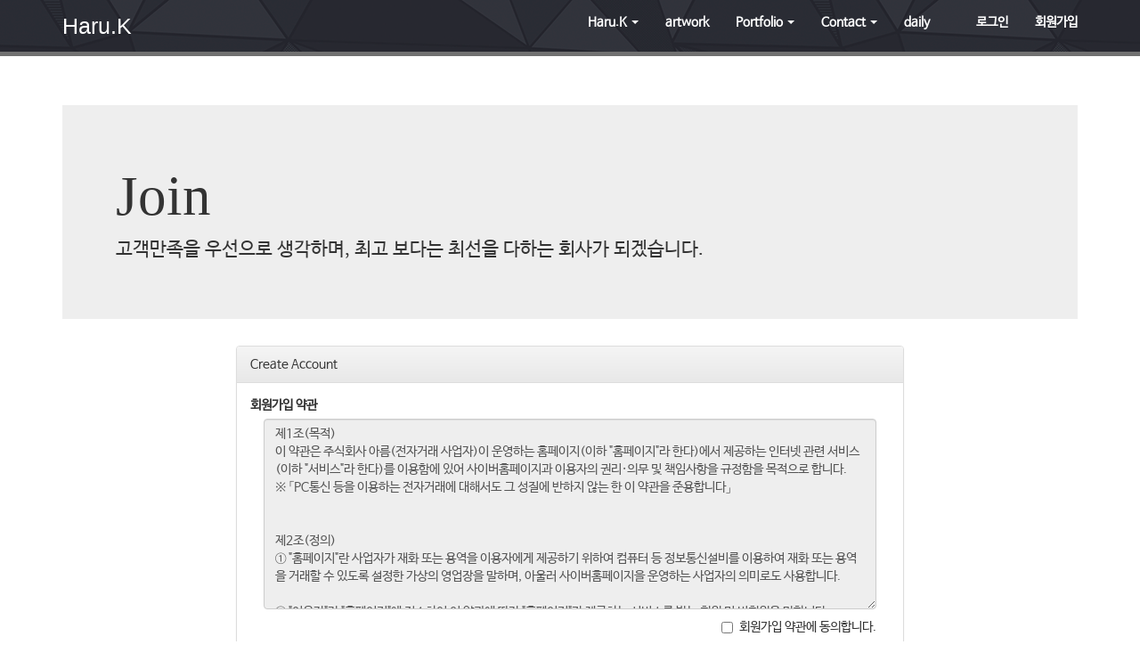

--- FILE ---
content_type: text/html; charset=utf-8
request_url: http://harukim.net/join.php?rq_url=%2Fskin%2Fpage%2Faboutme.html
body_size: 10117
content:

<!DOCTYPE html>
<html lang="ko">
<head>
<meta charset="UTF-8">
<meta name="robots" content="ALL"> 
<meta http-equiv="Content-Type" content="text/html; charset=UTF-8">
<meta http-equiv="X-UA-Compatible" content="IE=edge" />
<meta name="description" content="haru.k&#039;s site">
<meta name="author" content="하루작가">
<meta name="content-language" content="ko">
<meta name="keywords" content="하루작가, 음식산수, 맛있는 풍경, 풍경화, 맛있는 산수">
<meta name="viewport" content="width=device-width, initial-scale=1.0">
<meta property="og:title" content="haru.k"/>
<meta property="og:type" content="site"/>
<meta property="og:url" content="harukim.net"/>
<meta property="og:description" content="haru.k site"/>
<meta property="og:image" content="http://harukim.net/skin/page/cv.html"/>

<!-- link canonical -->
<link rel="canonical" href="http://harukim.net" />
<!-- title -->
<title>Haru.K studio</title>
<!-- stylesheet -->
<link href='http://fonts.googleapis.com/css?family=Open+Sans+Condensed:300' rel='stylesheet' type='text/css'>
<link href='http://fonts.googleapis.com/css?family=Open+Sans:400italic,400,600italic,600' rel='stylesheet' type='text/css'>
<!-- bootstrap Latest compiled and minified CSS -->
<link rel="stylesheet" href="https://maxcdn.bootstrapcdn.com/bootstrap/3.3.7/css/bootstrap.min.css">
<!-- bootstrap Optional theme -->
<link rel="stylesheet" href="https://maxcdn.bootstrapcdn.com/bootstrap/3.3.7/css/bootstrap-theme.min.css">
<link href="//maxcdn.bootstrapcdn.com/font-awesome/4.4.0/css/font-awesome.min.css" rel="stylesheet">

<!-- Latest compiled and minified CSS -->
<link rel="stylesheet" href="/css/jasny-bootstrap.min.css">
<link rel="stylesheet" href="/css/flexslider.css" type="text/css">
<!-- Favicon -->
<link rel="shortcut icon" href="/skin/img/favicon/favicon_202001191579404189.gif">
<link type="text/css" media="all" rel="stylesheet" href="/css/jquery.tosrus.all.css" />
<link type="text/css" media="all" rel="stylesheet" href="/css/slick.css" />
<link type="text/css" media="all" rel="stylesheet" href="/css/owl.carousel.css" />
<link href="/css/bootstrap-datetimepicker.min.css" rel="stylesheet">
<link type="text/css" rel="stylesheet" href="/css/plugins/slide-in-panel/style.css" />
<script type="text/javascript" src="/js/HuskyEZCreator.js" charset="utf-8"></script>
<link rel="stylesheet" href="/css/custom.css">
<link rel="stylesheet" href="/theme/a/custom.css">
<link rel="stylesheet" href="/skin/custom.css">

<!-- HTML5 shim and Respond.js IE8 support of HTML5 elements and media queries -->
<!--[if lt IE 9]>
<script src="/js/html5shiv.js"></script>
<script src="/js/respond.min.js"></script>
<![endif]-->

<!-- Javascript files -->		

<!--CDN-->
<!-- jQuery -->
<script src="//ajax.googleapis.com/ajax/libs/jquery/1.11.0/jquery.min.js"></script>
<script src="//ajax.googleapis.com/ajax/libs/jqueryui/1.10.4/jquery-ui.min.js"></script>
<!-- BOOTSTRAP Latest compiled and minified JavaScript -->
<script src="https://maxcdn.bootstrapcdn.com/bootstrap/3.3.7/js/bootstrap.min.js"></script>
<!-- for dragging/swiping/pinching, include hammer.js -->
<script type="text/javascript" src="/js/hammer.min.js"></script>
<!-- for scaling UI buttons (for wide websites on small screens), include FlameViewportScale -->
<script type="text/javascript" language="javascript" src="/js/FlameViewportScale.js"></script>
<script type="text/javascript" src="//code.jquery.com/jquery-migrate-1.2.1.min.js"></script>

<script type="text/javascript" charset="utf-8" src="/js/owl.carousel.min.js"></script> 
<script type="text/javascript" charset="utf-8" src="/js/slick.min.js"></script>
<!-- include Tos "R"Us -->
<script type="text/javascript" language="javascript" src="/js/jquery.tosrus.min.all.js"></script>
<!-- webfont -->
<script src="//ajax.googleapis.com/ajax/libs/webfont/1.5.0/webfont.js"></script>
<script type="text/javascript" charset="utf-8" src="/js/bootstrap-datetimepicker.min.js"></script>
<!--에디터-->
<script src="/js/jasny-bootstrap.min.js"></script>
<script src="/js/summernote.min.js"></script>
<link rel="stylesheet" href="/css/summernote.css" type="text/css">
<!--에디터-->

<script type="text/javascript" src="/js/all.js" charset="utf-8"></script>

<script src="/theme/a/custom.js"></script>
<script type="text/javascript">
$(document).ready(function(){
	$('.uneven').slick({
        dots: true,
        speed: 300,
        slidesToShow: 4,
        slidesToScroll: 4,
		slide : 'div'
    });
	$(".slick-track").prop("id","freewall");
	$('.slick-slide').click(function(){
		$('.slider a[data-no="'+$(this).attr('data-no')+'"]').click();
	});
});
</script>
<!--/******************************************************플렉스 슬라이더**********************************************/-->
<script type="text/javascript">
$('#myTab a').click(function (e) {
  e.preventDefault()
  $(this).tab('show')
});
</script>

<script type="text/javascript">
  (function(i,s,o,g,r,a,m){i['GoogleAnalyticsObject']=r;i[r]=i[r]||function(){
  (i[r].q=i[r].q||[]).push(arguments)},i[r].l=1*new Date();a=s.createElement(o),
  m=s.getElementsByTagName(o)[0];a.async=1;a.src=g;m.parentNode.insertBefore(a,m)
  })(window,document,'script','//www.google-analytics.com/analytics.js','ga');

  ga('create', '158296216 ', 'auto');
  ga('send', 'pageview');

</script></head>
<body class="body-layout">
<script  language="JavaScript">
    <!--
        function  imageView(strImage)
        {
        this.document.images['mainImage'].src  =  strImage;
        }
    //-->
	$(window).resize(function(){
		$(".topmarginLay_a").css("height",$(".navbar-fixed-top").height());
	});
	$(window).ready(function(){
		$(".topmarginLay_a").css("height",$(".navbar-fixed-top").height());
	});
	$(window).load(function(){
		$(".topmarginLay_a").css("height",$(".navbar-fixed-top").height());
	});
</script>
<!-- Menu -->
<div class="navbar navbar-inverse navbar-fixed-top" role="navigation">
		<div class="container">

	  <div class="navbar-header">
			<button type="button" class="navbar-toggle" data-toggle="collapse" data-target=".navbar-collapse">
				<span class="sr-only">Toggle navigation</span>
				<span class="icon-bar"></span>
				<span class="icon-bar"></span>
				<span class="icon-bar"></span>
			</button>
			<a class="navbar-brand" href="/">Haru.K</a>
		</div>
		<div class="navbar-collapse collapse">
			<ul class="nav navbar-nav navbar-right">
								<li id='m-18' class='dropdown'>
<a href='#' target='_self' class='m-18 dropdown-toggle' data-toggle='dropdown'>Haru.K <b class='caret'></b></a>
<ul class='dropdown-menu m-18_sub'>
<li class='sub_link'><a href='/skin/page/aboutme.html' target='_self' class='m-18' >Biograbhy</a></li>
<li class='sub_link'><a href='/skin/page/cv.html' target='_self' class='m-18' >Profile</a></li>
</ul>
</li>
<li id='m-26'><a href='/bbs/bbs/?bbs_no=11' target='_self' class='m-26' value='img_bbs_no=11'>artwork</a></li>
<li id='m-19' class='dropdown'>
<a href='#' target='_self' class='m-19 dropdown-toggle' data-toggle='dropdown'>Portfolio <b class='caret'></b></a>
<ul class='dropdown-menu m-19_sub'>
<li class='sub_link'><a href='/bbs/img_bbs/?img_bbs_no=5' target='_self' class='m-19' value='img_bbs_no=5'>2023</a></li>
<li class='sub_link'><a href='/bbs/img_bbs/?img_bbs_no=5' target='_self' class='m-19' value='img_bbs_no=5'>2022</a></li>
<li class='sub_link'><a href='/bbs/img_bbs/?img_bbs_no=5' target='_self' class='m-19' value='img_bbs_no=5'>2021</a></li>
<li class='sub_link'><a href='/bbs/img_bbs/?img_bbs_no=5' target='_self' class='m-19' value='img_bbs_no=5'>2020</a></li>
<li class='sub_link'><a href='/bbs/img_bbs/?img_bbs_no=5' target='_self' class='m-19' value='img_bbs_no=5'>2019</a></li>
<li class='sub_link'><a href='/bbs/img_bbs/?img_bbs_no=5' target='_self' class='m-19' value='img_bbs_no=5'>2018</a></li>
<li class='sub_link'><a href='/bbs/img_bbs/?img_bbs_no=5' target='_self' class='m-19' value='img_bbs_no=5'>2017</a></li>
<li class='sub_link'><a href='/bbs/img_bbs/?img_bbs_no=5' target='_self' class='m-19' value='img_bbs_no=5'>2016</a></li>
<li class='sub_link'><a href='/bbs/img_bbs/?img_bbs_no=5' target='_self' class='m-19' value='img_bbs_no=5'>2015</a></li>
<li class='sub_link'><a href='/bbs/img_bbs/?img_bbs_no=5' target='_self' class='m-19' value='img_bbs_no=5'>2014</a></li>
<li class='sub_link'><a href='/bbs/img_bbs/?img_bbs_no=5' target='_self' class='m-19' value='img_bbs_no=5'>2013</a></li>
<li class='sub_link'><a href='/bbs/img_bbs/?img_bbs_no=5' target='_self' class='m-19' value='img_bbs_no=5'>2012</a></li>
<li class='sub_link'><a href='/bbs/img_bbs/?img_bbs_no=5' target='_self' class='m-19' value='img_bbs_no=5'>2011~</a></li>
<li class='sub_link'><a href='/bbs/img_bbs/?img_bbs_no=5' target='_self' class='m-19' value='img_bbs_no=5'>드로잉</a></li>
<li class='sub_link'><a href='/bbs/img_bbs/?img_bbs_no=5' target='_self' class='m-19' value='img_bbs_no=5'>문인화</a></li>
</ul>
</li>
<li id='m-23' class='dropdown'>
<a href='#' target='_self' class='m-23 dropdown-toggle' data-toggle='dropdown'>Contact <b class='caret'></b></a>
<ul class='dropdown-menu m-23_sub'>
<li class='sub_link'><a href='/mod/contact_mail.html' target='_self' class='m-23' >문의하기</a></li>
</ul>
</li>
<li id='m-27'><a href='/bbs/img_bbs/?img_bbs_no=11' target='_self' class='m-27' value='img_bbs_no=11'>daily</a></li>
				<li class="divider-vertical"></li>
				<li><a href='/login.php?rq_url=%2Fjoin.php%3Frq_url%3D%252Fskin%252Fpage%252Faboutme.html'>로그인</a></li><li><a href='/join.php?rq_url=%2Fjoin.php%3Frq_url%3D%252Fskin%252Fpage%252Faboutme.html'>회원가입</a></li>							</ul>
		</div>
	</div>
	</div>
<br><!-- Menu End -->
<div class="topmarginLay_a"></div>
<div class="container sub-layout">

<!-- Body -->
<script>
$(document).ready(function() {
    $("form").append('<input type="hidden" name="csrf_token" value="ff33484ef9192cd9ca1508b61cb1fc3019e56257b0c0999cd8d42bc17240be91"/>');
});
</script>
    <meta http-equiv='refresh' content='0; url=/join_agree.php?rq_url=%2Fskin%2Fpage%2Faboutme.html'>

--- FILE ---
content_type: text/html; charset=utf-8
request_url: http://harukim.net/join_agree.php?rq_url=%2Fskin%2Fpage%2Faboutme.html
body_size: 61143
content:

<!DOCTYPE html>
<html lang="ko">
<head>
<meta charset="UTF-8">
<meta name="robots" content="ALL"> 
<meta http-equiv="Content-Type" content="text/html; charset=UTF-8">
<meta http-equiv="X-UA-Compatible" content="IE=edge" />
<meta name="description" content="haru.k&#039;s site">
<meta name="author" content="하루작가">
<meta name="content-language" content="ko">
<meta name="keywords" content="하루작가, 음식산수, 맛있는 풍경, 풍경화, 맛있는 산수">
<meta name="viewport" content="width=device-width, initial-scale=1.0">
<meta property="og:title" content="haru.k"/>
<meta property="og:type" content="site"/>
<meta property="og:url" content="harukim.net"/>
<meta property="og:description" content="haru.k site"/>
<meta property="og:image" content="http://harukim.net/skin/page/cv.html"/>

<!-- link canonical -->
<link rel="canonical" href="http://harukim.net" />
<!-- title -->
<title>Haru.K studio</title>
<!-- stylesheet -->
<link href='http://fonts.googleapis.com/css?family=Open+Sans+Condensed:300' rel='stylesheet' type='text/css'>
<link href='http://fonts.googleapis.com/css?family=Open+Sans:400italic,400,600italic,600' rel='stylesheet' type='text/css'>
<!-- bootstrap Latest compiled and minified CSS -->
<link rel="stylesheet" href="https://maxcdn.bootstrapcdn.com/bootstrap/3.3.7/css/bootstrap.min.css">
<!-- bootstrap Optional theme -->
<link rel="stylesheet" href="https://maxcdn.bootstrapcdn.com/bootstrap/3.3.7/css/bootstrap-theme.min.css">
<link href="//maxcdn.bootstrapcdn.com/font-awesome/4.4.0/css/font-awesome.min.css" rel="stylesheet">

<!-- Latest compiled and minified CSS -->
<link rel="stylesheet" href="/css/jasny-bootstrap.min.css">
<link rel="stylesheet" href="/css/flexslider.css" type="text/css">
<!-- Favicon -->
<link rel="shortcut icon" href="/skin/img/favicon/favicon_202001191579404189.gif">
<link type="text/css" media="all" rel="stylesheet" href="/css/jquery.tosrus.all.css" />
<link type="text/css" media="all" rel="stylesheet" href="/css/slick.css" />
<link type="text/css" media="all" rel="stylesheet" href="/css/owl.carousel.css" />
<link href="/css/bootstrap-datetimepicker.min.css" rel="stylesheet">
<link type="text/css" rel="stylesheet" href="/css/plugins/slide-in-panel/style.css" />
<script type="text/javascript" src="/js/HuskyEZCreator.js" charset="utf-8"></script>
<link rel="stylesheet" href="/css/custom.css">
<link rel="stylesheet" href="/theme/a/custom.css">
<link rel="stylesheet" href="/skin/custom.css">

<!-- HTML5 shim and Respond.js IE8 support of HTML5 elements and media queries -->
<!--[if lt IE 9]>
<script src="/js/html5shiv.js"></script>
<script src="/js/respond.min.js"></script>
<![endif]-->

<!-- Javascript files -->		

<!--CDN-->
<!-- jQuery -->
<script src="//ajax.googleapis.com/ajax/libs/jquery/1.11.0/jquery.min.js"></script>
<script src="//ajax.googleapis.com/ajax/libs/jqueryui/1.10.4/jquery-ui.min.js"></script>
<!-- BOOTSTRAP Latest compiled and minified JavaScript -->
<script src="https://maxcdn.bootstrapcdn.com/bootstrap/3.3.7/js/bootstrap.min.js"></script>
<!-- for dragging/swiping/pinching, include hammer.js -->
<script type="text/javascript" src="/js/hammer.min.js"></script>
<!-- for scaling UI buttons (for wide websites on small screens), include FlameViewportScale -->
<script type="text/javascript" language="javascript" src="/js/FlameViewportScale.js"></script>
<script type="text/javascript" src="//code.jquery.com/jquery-migrate-1.2.1.min.js"></script>

<script type="text/javascript" charset="utf-8" src="/js/owl.carousel.min.js"></script> 
<script type="text/javascript" charset="utf-8" src="/js/slick.min.js"></script>
<!-- include Tos "R"Us -->
<script type="text/javascript" language="javascript" src="/js/jquery.tosrus.min.all.js"></script>
<!-- webfont -->
<script src="//ajax.googleapis.com/ajax/libs/webfont/1.5.0/webfont.js"></script>
<script type="text/javascript" charset="utf-8" src="/js/bootstrap-datetimepicker.min.js"></script>
<!--에디터-->
<script src="/js/jasny-bootstrap.min.js"></script>
<script src="/js/summernote.min.js"></script>
<link rel="stylesheet" href="/css/summernote.css" type="text/css">
<!--에디터-->

<script type="text/javascript" src="/js/all.js" charset="utf-8"></script>

<script src="/theme/a/custom.js"></script>
<script type="text/javascript">
$(document).ready(function(){
	$('.uneven').slick({
        dots: true,
        speed: 300,
        slidesToShow: 4,
        slidesToScroll: 4,
		slide : 'div'
    });
	$(".slick-track").prop("id","freewall");
	$('.slick-slide').click(function(){
		$('.slider a[data-no="'+$(this).attr('data-no')+'"]').click();
	});
});
</script>
<!--/******************************************************플렉스 슬라이더**********************************************/-->
<script type="text/javascript">
$('#myTab a').click(function (e) {
  e.preventDefault()
  $(this).tab('show')
});
</script>

<script type="text/javascript">
  (function(i,s,o,g,r,a,m){i['GoogleAnalyticsObject']=r;i[r]=i[r]||function(){
  (i[r].q=i[r].q||[]).push(arguments)},i[r].l=1*new Date();a=s.createElement(o),
  m=s.getElementsByTagName(o)[0];a.async=1;a.src=g;m.parentNode.insertBefore(a,m)
  })(window,document,'script','//www.google-analytics.com/analytics.js','ga');

  ga('create', '158296216 ', 'auto');
  ga('send', 'pageview');

</script></head>
<body class="body-layout">
<script  language="JavaScript">
    <!--
        function  imageView(strImage)
        {
        this.document.images['mainImage'].src  =  strImage;
        }
    //-->
	$(window).resize(function(){
		$(".topmarginLay_a").css("height",$(".navbar-fixed-top").height());
	});
	$(window).ready(function(){
		$(".topmarginLay_a").css("height",$(".navbar-fixed-top").height());
	});
	$(window).load(function(){
		$(".topmarginLay_a").css("height",$(".navbar-fixed-top").height());
	});
</script>
<!-- Menu -->
<div class="navbar navbar-inverse navbar-fixed-top" role="navigation">
		<div class="container">

	  <div class="navbar-header">
			<button type="button" class="navbar-toggle" data-toggle="collapse" data-target=".navbar-collapse">
				<span class="sr-only">Toggle navigation</span>
				<span class="icon-bar"></span>
				<span class="icon-bar"></span>
				<span class="icon-bar"></span>
			</button>
			<a class="navbar-brand" href="/">Haru.K</a>
		</div>
		<div class="navbar-collapse collapse">
			<ul class="nav navbar-nav navbar-right">
								<li id='m-18' class='dropdown'>
<a href='#' target='_self' class='m-18 dropdown-toggle' data-toggle='dropdown'>Haru.K <b class='caret'></b></a>
<ul class='dropdown-menu m-18_sub'>
<li class='sub_link'><a href='/skin/page/aboutme.html' target='_self' class='m-18' >Biograbhy</a></li>
<li class='sub_link'><a href='/skin/page/cv.html' target='_self' class='m-18' >Profile</a></li>
</ul>
</li>
<li id='m-26'><a href='/bbs/bbs/?bbs_no=11' target='_self' class='m-26' value='img_bbs_no=11'>artwork</a></li>
<li id='m-19' class='dropdown'>
<a href='#' target='_self' class='m-19 dropdown-toggle' data-toggle='dropdown'>Portfolio <b class='caret'></b></a>
<ul class='dropdown-menu m-19_sub'>
<li class='sub_link'><a href='/bbs/img_bbs/?img_bbs_no=5' target='_self' class='m-19' value='img_bbs_no=5'>2023</a></li>
<li class='sub_link'><a href='/bbs/img_bbs/?img_bbs_no=5' target='_self' class='m-19' value='img_bbs_no=5'>2022</a></li>
<li class='sub_link'><a href='/bbs/img_bbs/?img_bbs_no=5' target='_self' class='m-19' value='img_bbs_no=5'>2021</a></li>
<li class='sub_link'><a href='/bbs/img_bbs/?img_bbs_no=5' target='_self' class='m-19' value='img_bbs_no=5'>2020</a></li>
<li class='sub_link'><a href='/bbs/img_bbs/?img_bbs_no=5' target='_self' class='m-19' value='img_bbs_no=5'>2019</a></li>
<li class='sub_link'><a href='/bbs/img_bbs/?img_bbs_no=5' target='_self' class='m-19' value='img_bbs_no=5'>2018</a></li>
<li class='sub_link'><a href='/bbs/img_bbs/?img_bbs_no=5' target='_self' class='m-19' value='img_bbs_no=5'>2017</a></li>
<li class='sub_link'><a href='/bbs/img_bbs/?img_bbs_no=5' target='_self' class='m-19' value='img_bbs_no=5'>2016</a></li>
<li class='sub_link'><a href='/bbs/img_bbs/?img_bbs_no=5' target='_self' class='m-19' value='img_bbs_no=5'>2015</a></li>
<li class='sub_link'><a href='/bbs/img_bbs/?img_bbs_no=5' target='_self' class='m-19' value='img_bbs_no=5'>2014</a></li>
<li class='sub_link'><a href='/bbs/img_bbs/?img_bbs_no=5' target='_self' class='m-19' value='img_bbs_no=5'>2013</a></li>
<li class='sub_link'><a href='/bbs/img_bbs/?img_bbs_no=5' target='_self' class='m-19' value='img_bbs_no=5'>2012</a></li>
<li class='sub_link'><a href='/bbs/img_bbs/?img_bbs_no=5' target='_self' class='m-19' value='img_bbs_no=5'>2011~</a></li>
<li class='sub_link'><a href='/bbs/img_bbs/?img_bbs_no=5' target='_self' class='m-19' value='img_bbs_no=5'>드로잉</a></li>
<li class='sub_link'><a href='/bbs/img_bbs/?img_bbs_no=5' target='_self' class='m-19' value='img_bbs_no=5'>문인화</a></li>
</ul>
</li>
<li id='m-23' class='dropdown'>
<a href='#' target='_self' class='m-23 dropdown-toggle' data-toggle='dropdown'>Contact <b class='caret'></b></a>
<ul class='dropdown-menu m-23_sub'>
<li class='sub_link'><a href='/mod/contact_mail.html' target='_self' class='m-23' >문의하기</a></li>
</ul>
</li>
<li id='m-27'><a href='/bbs/img_bbs/?img_bbs_no=11' target='_self' class='m-27' value='img_bbs_no=11'>daily</a></li>
				<li class="divider-vertical"></li>
				<li><a href='/login.php?rq_url=%2Fjoin_agree.php%3Frq_url%3D%252Fskin%252Fpage%252Faboutme.html'>로그인</a></li><li><a href='/join.php?rq_url=%2Fjoin_agree.php%3Frq_url%3D%252Fskin%252Fpage%252Faboutme.html'>회원가입</a></li>							</ul>
		</div>
	</div>
	</div>
<br><!-- Menu End -->
<div class="topmarginLay_a"></div>
<div class="container sub-layout">

<!-- Body -->
<script>
$(document).ready(function() {
    $("form").append('<input type="hidden" name="csrf_token" value="5f617ca7109656df67cc005522c73df1f89a219215ed41277d40e082a7e06d5b"/>');
});
</script>
    <div class="join-agree-layout">
<script src="/js/plugin/jquery.validate.js"></script>
<script type="text/javascript">
    $(function() {
        // 유효성 검사 지원
        $("#joinForm").validate({
            rules: {
                join_user_agree: { required:true },
                join_priv_agree: { required:true }
            },
            messages: {
                join_user_agree: { required:'회원가입 약관에 동의하셔야 회원가입 하실 수 있습니다.' },
                join_priv_agree: { required:'개인정보 처리방침에 동의하셔야 회원가입 하실 수 있습니다.' }
            },
            errorPlacement: function(error, element) {
                element.parent("label").parent(".checkbox").parent("div").after(error);
                error.addClass("col-xs-12");
            },
            errorClass: "error",
            errorElement: "p"
        });

        // 네이버 로그인 버튼 추가
        $("button.nlogin-btn").click(function(){
            apiURL = $("[name=apiURL]").val();

            if ($("#joinForm").valid() && apiURL.length > 0) {
                window.open(apiURL, 'mywin','left=20,top=20,width=500,height=500,toolbar=1,resizable=0');
                return true;
            }
            return false;
        });
    });

    // nJoin.php 의 동작 지원
    function set_nJoin(nid,nname,nemail){
        $('[name=nid]').val(nid);
        $('[name=nname]').val(nname);
        $('[name=nemail]').val(nemail);
    }
</script>
<style type="text/css">
input.error, textarea.error { /* INPUT 박스 */
	border:1px solid red;
}
p.error { /* 에러메시지 */
	display: block;
	color:red;
	font-weight: normal;
	text-align: right;
}
</style>

<br><br>

<div class="jumbotron">
	<h1>Join</h1>
	<p>고객만족을 우선으로 생각하며, 최고 보다는 최선을 다하는 회사가 되겠습니다.</p>
</div>
	<div class="row">
		<div class="col-sm-offset-2 col-sm-8">
            <form name='nJoin' role="form" id="joinForm" method="post" action="/join.php" autocomplete="off">
				<div class="panel panel-default">
					<div class="panel-heading">
						Create Account
					</div> <!-- panel heading -->
					
					<div class="panel-body">
						<div class="form-group pull-left">
							<label class="control-label"> 회원가입 약관 </label>
							<div class="col-xs-12">
								<textarea class="form-control" readonly rows="10" cols="100">제1조(목적)
이 약관은 주식회사 아름(전자거래 사업자)이 운영하는 홈페이지(이하 "홈페이지"라 한다)에서 제공하는 인터넷 관련 서비스(이하 "서비스"라 한다)를 이용함에 있어 사이버홈페이지과 이용자의 권리·의무 및 책임사항을 규정함을 목적으로 합니다.
※ 「PC통신 등을 이용하는 전자거래에 대해서도 그 성질에 반하지 않는 한 이 약관을 준용합니다」


제2조(정의)
① "홈페이지"란 사업자가 재화 또는 용역을 이용자에게 제공하기 위하여 컴퓨터 등 정보통신설비를 이용하여 재화 또는 용역을 거래할 수 있도록 설정한 가상의 영업장을 말하며, 아울러 사이버홈페이지을 운영하는 사업자의 의미로도 사용합니다.

② "이용자"란 "홈페이지"에 접속하여 이 약관에 따라 "홈페이지"가 제공하는 서비스를 받는 회원 및 비회원을 말합니다.

③ "회원"이라 함은 "홈페이지"에 개인정보를 제공하여 회원등록을 한 자로서, "홈페이지"의 정보를 지속적으로 제공받으며, "홈페이지"가 제공하는 서비스를 계속적으로 이용할 수 있는 자를 말합니다.

④ "비회원"이라 함은 회원에 가입하지 않고 "홈페이지"가 제공하는 서비스를 이용하는 자를 말합니다.


제3조 (약관의 명시와 개정)
① "홈페이지"는 이 약관의 내용과 상호, 영업소 소재지, 대표자의 성명, 사업자등록번호, 연락처(전화, 팩스, 전자우편 주소 등) 등을 이용자가 알 수 있도록 사이트의 초기 서비스화면(전면)에 게시합니다.

② "홈페이지"는 약관의 규제 등에 관한 법률, 전자거래기본법, 전자서명법, 정보통신망 이용촉진 등에 관한 법률, 방문판매 등에 관한법률, 소비자보호법 등 관련법을 위배하지 않는 범위에서 이 약관을 개정할 수 있습니다.

③ "홈페이지"가 약관을 개정할 경우에는 적용일자 및 개정사유를 명시하여 현행약관과 함께 홈페이지의 초기화면에 그 적용일자 7일 이전부터 적용일자 전일까지 공지합니다.

④ "홈페이지"가 약관을 개정할 경우에는 그 개정약관은 그 적용일자 이후에 체결되는 계약에만 적용되고 그 이전에 이미 체결된 계약에 대해서는 개정 전의 약관조항이 그대로 적용됩니다. 다만 이미 계약을 체결한 이용자가 개정약관 조항의 적용을 받기를 원하는 뜻을 제3항에 의한 개정약관의 공지기간 내에 "홈페이지"에 송신하여 "홈페이지"의 동의를 받은 경우에는 개정약관 조항이 적용됩니다.

⑤ 이 약관에서 정하지 아니한 사항과 이 약관의 해석에 관하여는 정부가 제정한 전자거래소비자보호지침 및 관계법령 또는 상관례에 따릅니다.


제4조(서비스의 제공 및 변경)
① "홈페이지"는 다음과 같은 업무를 수행합니다.
1. 재화 또는 용역에 대한 정보 제공 및 구매계약의 체결
2. 구매계약이 체결된 재화 또는 용역의 배송
3. 기타 "홈페이지"가 정하는 업무

② "홈페이지"는 재화의 품절 또는 기술적 사양의 변경 등의 경우에는 장차 체결되는 계약에 의해 제공할 재화·용역의 내용을 변경할 수 있습니다. 이 경우에는 변경된 재화·용역의 내용 및 제공일자를 명시하여 현재의 재화·용역의 내용을 게시한 곳에 그 제공일자 이전 7일부터 공지합니다.

③ "홈페이지"가 제공하기로 이용자와 계약을 체결한 서비스의 내용을 재화의 품절 또는 기술적 사양의 변경 등의 사유로 변경할 경우에는 "홈페이지"는 이로 인하여 이용자가 입은 손해를 배상합니다. 단, "홈페이지"에 고의 또는 과실이 없는 경우에는 그러하지 아니합니다.


제5조(서비스의 중단)
① "홈페이지"는 컴퓨터 등 정보통신설비의 보수점검·교체 및 고장, 통신의 두절 등의 사유가 발생한 경우에는 서비스의 제공을 일시적으로 중단할 수 있습니다.

② 제1항에 의한 서비스 중단의 경우에는 "홈페이지"는 제8조에 정한 방법으로 이용자에게 통지합니다.

③ "홈페이지"는 제1항의 사유로 서비스의 제공이 일시적으로 중단됨으로 인하여 이용자 또는 제3자가 입은 손해에 대하여 배상합니다. 단 "홈페이지"에 고의 또는 과실이 없는 경우에는 그러하지 아니합니다.


제6조(회원가입)
① 이용자는 "홈페이지"가 정한 가입 양식에 따라 회원정보를 기입한 후 이 약관에 동의한다는 의사표시를 함으로서 회원가입을 신청합니다.

② "홈페이지"는 제1항과 같이 회원으로 가입할 것을 신청한 이용자 중 다음 각 호에 해당하지 않는 한 회원으로 등록합니다.
1. 가입신청자가 이 약관 제7조제3항에 의하여 이전에 회원자격을 상실한 적이 있는 경우, 다만 제7조제3항에 의한 회원자격 상실 후 3년이 경과한 자로서 "홈페이지"의 회원재가입 승낙을 얻은 경우에는 예외로 한다.
2. 등록 내용에 허위, 기재누락, 오기가 있는 경우
3. 기타 회원으로 등록하는 것이 "홈페이지"의 기술상 현저히 지장이 있다고 판단되는 경우

③ 회원가입계약의 성립 시기는 "홈페이지"의 승낙이 회원에게 도달한 시점으로 합니다.

④ 회원은 제15조제1항에 의한 등록사항에 변경이 있는 경우, 즉시 전자우편 기타 방법으로 "홈페이지"에 대하여 그 변경사항을 알려야 합니다.


제7조(회원 탈퇴 및 자격 상실 등)
① 회원은 "홈페이지"에 언제든지 탈퇴를 요청할 수 있으며 "홈페이지"는 즉시 회원탈퇴를 처리합니다.

② 회원이 다음 각 호의 사유에 해당하는 경우, "홈페이지"는 회원자격을 제한 및 정지시킬 수 있습니다.
1. 가입 신청 시에 허위 내용을 등록한 경우
2. "홈페이지"를 이용하여 구입한 재화·용역 등의 대금, 기타 "홈페이지"가용에 관련하여 회원이 부담하는 채무를 기일에 지급하지 않는 경우
3. 다른 사람의 "홈페이지" 이용을 방해하거나 그 정보를 도용하는 등 전자거래질서를 위협하는 경우
4. "홈페이지"를 이용하여 법령과 이 약관이 금지하거나 공서양속에 반하는 행위를 하는 경우

③ "홈페이지"가 회원 자격을 제한·정지 시킨 후, 동일한 행위가 2회 이상 반복되거나 30일 이내에 그 사유가 시정되지 아니하는 경우 "홈페이지"는 회원자격을 상실시킬 수 있습니다.

④ "홈페이지"가 회원자격을 상실시키는 경우에는 회원등록을 말소합니다. 이 경우 회원에게 이를 통지하고, 회원등록 말소 전에 소명할 기회를 부여합니다.


제8조(회원에 대한 통지)
① "홈페이지"가 회원에 대한 통지를 하는 경우, 회원이 "홈페이지"에 제출한 전자우편 주소로 할 수 있습니다.

② "홈페이지"는 불특정다수 회원에 대한 통지의 경우 1주일이상 "홈페이지" 게시판에 게시함으로서 개별 통지에 갈음할 수 있습니다.


제9조(구매신청)
"홈페이지"가용자는 "홈페이지"상에서 이하의 방법에 의하여 구매를 신청합니다.
1. 성명, 비밀번호, 전화번호, 핸드폰번호, 주소, E-MAIL 입력
2. 재화 또는 용역의 선택
3. 결제방법의 선택
4. 이 약관에 동의한다는 표시(예, 마우스 클릭)


제10조 (계약의 성립)
① "홈페이지"는 제9조와 같은 구매신청에 대하여 다음 각 호에 해당하지 않는 한 승낙합니다.
1. 신청 내용에 허위, 기재누락, 오기가 있는 경우
2. 미성년자가 담배, 주류 등 청소년보호법에서 금지하는 재화 및 용역을 구매하는 경우
3. 기타 구매신청에 승낙하는 것이 "홈페이지" 기술상 현저히 지장이 있다고 판단하는 경우

② "홈페이지"의 승낙이 제12조제1항의 수신확인통지형태로 이용자에게 도달한 시점에 계약이 성립한 것으로 봅니다.


제11조(지급방법)
홈페이지"에서 구매한 재화 또는 용역에 대한 대금지급방법은 다음 각호의 하나로 할 수 있습니다.
1. 계좌이체
2. 신용카드결제
3. 온라인무통장입금
4. 전자화폐에 의한 결제
5. 수령 시 대금지급 등


제12조(수신확인통지·구매신청 변경 및 취소)
① "홈페이지"는 이용자의 구매신청이 있는 경우 이용자에게 수신확인통지를 합니다.

② 수신확인통지를 받은 이용자는 의사표시의 불일치 등이 있는 경우에는 수신확인통지를 받은 후 즉시 구매신청 변경 및 취소를 요청할 수 있습니다.

③ "홈페이지"는 배송 전 이용자의 구매신청 변경 및 취소 요청이 있는 때에는 지체 없이 그 요청에 따라 처리합니다.


제13조(배송)
"홈페이지"는 이용자가 구매한 재화에 대해 배송수단, 수단별 배송비용 부담자, 수단별 배송기간 등을 명시합니다. 만약 "홈페이지"의 고의·과실로 약정 배송기간을 초과한 경우에는 그로 인한 이용자의 손해를 배상합니다.


제14조(환급, 반품 및 교환)
① "홈페이지"는 이용자가 구매 신청한 재화 또는 용역이 품절 등의 사유로 재화의 인도 또는 용역의 제공을 할 수 없을 때에는 지체 없이 그 사유를 이용자에게 통지하고, 사전에 재화 또는 용역의 대금을 받은 경우에는 대금을 받은 날부터 3일 이내에, 그렇지 않은 경우에는 그 사유발생일로부터 3일 이내에 계약해제 및 환급절차를 취합니다.

② 다음 각 호의 경우에는 "홈페이지"는 배송된 재화일지라도 재화를 반품 받은 다음 영업일 이내에 이용자의 요구에 따라 즉시 환급, 반품 및 교환 조치를 합니다. 다만 그 요구기한은 배송된 날로부터 20일 이내로 합니다.
1. 배송된 재화가 주문내용과 상이하거나 "홈페이지"가 제공한 정보와 상이할 경우
2. 배송된 재화가 파손, 손상되었거나 오염되었을 경우
3. 재화가 광고에 표시된 배송기간보다 늦게 배송된 경우
4. 방문판매 등에 관한 법률 제18조에 의하여 광고에 표시하여야 할 사항을 표시하지 아니한 상태에서 이용자의 청약이 이루어진 경우


제15조(개인정보보호)
① "홈페이지"는 이용자의 정보 수집시 구매계약 이행에 필요한 최소한의 정보를 수집합니다.
다음 사항을 필수사항으로 하며 그 외 사항은 선택사항으로 합니다.
1. 희망ID(회원의 경우)
2. 비밀번호(회원의 경우)
3. 이름
4. 별명
5. E-MAIL
6. 주소
7. 전화번호
8. 휴대번호
9. 메일링서비스
10. SMS 수신여부

② "홈페이지"가 이용자의 개인 식별이 가능한 개인정보를 수집하는 때에는 반드시 당해 이용자의 동의를 받습니다.

③ 제공된 개인정보는 당해 이용자의 동의 없이 목적 외의 이용이나 제3자에게 제공할 수 없으며, 이에 대한 모든 책임은 "홈페이지"가 집니다. 다만, 다음의 경우에는 예외로 합니다.
1. 배송업무상 배송업체에게 배송에 필요한 최소한의 이용자의 정보(성명, 주소, 전화번호)를 알려주는 경우
2. 통계작성, 학술연구 또는 시장조사를 위하여 필요한 경우로서 특정 개인을 식별할 수 없는 형태로 제공하는 경우

④ "홈페이지"가 제2항과 제3항에 의해 이용자의 동의를 받아야 하는 경우에는 개인정보관리 책임자의 신원(소속, 성명 및 전화번호 기타 연락처), 정보의 수집목적 및 이용목적, 제3자에 대한 정보제공 관련사항(제공 받는자, 제공목적 및 제공할 정보의 내용)등 정보통신망이용촉진 등에 관한 법률 제16조제3항이 규정한 사항을 미리 명시하거나 고지해야 하며 이용자는 언제든지 이 동의를 철회할 수 있습니다.

⑤ 이용자는 언제든지 "홈페이지"가 가지고 있는 자신의 개인정보에 대해 열람 및 오류정정을 요구할 수 있으며 "홈페이지"는 이에 대해 지체 없이 필요한 조치를 취할 의무를 집니다. 이용자가 오류의 정정을 요구한 경우에는 "홈페이지"는 그 오류를 정정할 때까지 당해 개인정보를 이용하지 않습니다.

⑥ "홈페이지"는 개인정보 보호를 위하여 관리자를 한정하여 그 수를 최소화하며 신용카드, 은행계좌 등을 포함한 이용자의 개인정보의 분실, 도난, 유출, 변조 등으로 인한 이용자의 손해에 대하여 모든 책임을 집니다.

⑦ "홈페이지" 또는 그로부터 개인정보를 제공받은 제3자는 개인정보의 수집목적 또는 제공받은 목적을 달성한 때에는 당해 개인정보를 지체 없이 파기합니다.


제16조("홈페이지"의 의무)
① "홈페이지은 법령과 이 약관이 금지하거나 공서양속에 반하는 행위를 하지 않으며 이 약관이 정하는 바에 따라 지속적이고, 안정적으로 재화·용역을 제공하는 데 최선을 다하여야 합니다.

② "홈페이지"는 이용자가 안전하게 인터넷 서비스를 이용할 수 있도록 이용자의 개인정보(신용정보 포함)보호를 위한 보안 시스템을 갖추어야 합니다.

③ "홈페이지"가 상품이나 용역에 대하여 「표시·광고의 공정화에 관한 법률」 제3조 소정의 부당한 표시·광고행위를 함으로써 이용자가 손해를 입은 때에는 이를 배상할 책임을 집니다.

④ "홈페이지"는 이용자가 원하지 않는 영리목적의 광고성 전자우편을 발송하지 않습니다.


제17조( 회원의 ID 및 비밀번호에 대한 의무)
① 제15조의 경우를 제외한 ID와 비밀번호에 관한 관리책임은 회원에게 있습니다.

② 회원은 자신의 ID 및 비밀번호를 제3자에게 이용하게 해서는 안 됩니다.

③ 회원이 자신의 ID 및 비밀번호를 도난당하거나 제3자가 사용하고 있음을 인지한 경우에는 바로 "홈페이지"에 통보하고 "홈페이지"의 안내가 있는 경우에는 그에 따라야 합니다.


제18조(이용자의 의무)
이용자는 다음 행위를 하여서는 안 됩니다.
1. 신청 또는 변경 시 허위내용의 등록
2. "홈페이지"에 게시된 정보의 변경
3. "홈페이지"가 정한 정보 이외의 정보(컴퓨터 프로그램 등)의 송신 또는 게시
4. "홈페이지" 기타 제3자의 저작권 등 지적재산권에 대한 침해
5. "홈페이지" 기타 제3자의 명예를 손상시키거나 업무를 방해하는 행위
6. 외설 또는 폭력적인 메시지·화상·음성 기타 공서양속에 반하는 정보를 홈페이지에 공개 또는 게시하는 행위


제19조(연결"홈페이지"와 피연결"홈페이지" 간의 관계)
① 상위 "홈페이지"와 하위 "홈페이지"가 하이퍼링크(예: 하이퍼링크의 대상에는 문자, 그림 및 동화상 등이 포함됨)방식 등으로 연결된 경우, 전자를 연결 "홈페이지"(웹 사이트)라고 하고 후자를 피연결 "홈페이지"(웹사이트)라고 합니다.

② 연결 "홈페이지"는 피연결 "홈페이지"가 독자적으로 제공하는 재화·용역에 의하여 이용자와 행하는 거래에 대해서 보증 책임을 지지 않는다는 뜻을 연결 "홈페이지"의 사이트에서 명시한 경우에는 그 거래에 대한 보증 책임을 지지 않습니다.


제20조(저작권의 귀속 및 이용제한)
① "홈페이지"가 작성한 저작물에 대한 저작권 기타 지적재산권은 "홈페이지"에 귀속합니다.

② 이용자는 "홈페이지"를 이용함으로써 얻은 정보를 "홈페이지"의 사전 승낙 없이 복제, 송신, 출판, 배포, 방송 기타 방법에 의하여 영리목적으로 이용하거나 제3자에게 이용하게 하여서는 안 됩니다.


제21조(분쟁해결)
① "홈페이지"는 이용자가 제기하는 정당한 의견이나 불만을 반영하고 그 피해를 보상처리하기 위하여 피해보상처리기구를 설치·운영합니다.

② "홈페이지"는 이용자로부터 제출되는 불만사항 및 의견은 우선적으로 그 사항을 처리합니다. 다만, 신속한 처리가 곤란한 경우에는 이용자에게 그 사유와 처리일정을 즉시 통보해 드립니다.

③ "홈페이지"와 이용자간에 발생한 분쟁은 전자거래기본법 제28조 및 동 시행령 제15조에 의하여 설치된 전자거래분쟁조정위원회의 조정에 따를 수 있습니다.


제22조(재판권 및 준거법)
① "홈페이지"와 이용자간에 발생한 전자거래 분쟁에 관한 소송은 민사소송법상의 관할법원에 제기합니다.

② "홈페이지"와 이용자간에 제기된 전자거래 소송에는 한국법을 적용합니다.
</textarea>
							</div>
							<div class="col-xs-12">
								<div class="checkbox pull-right">
									<label for="join_user_agree">
										<input type="checkbox" name="join_user_agree" id="join_user_agree" value="1"/>
										회원가입 약관에 동의합니다.									</label>
								</div>
							</div>
						</div>
						<div class="form-group pull-left">
							<label class="control-label"> 개인정보 처리방침 안내 </label>
							<div class="col-xs-12">
								<textarea class="form-control" readonly rows="10" cols="100"><회사>('사이트 URL'이하 '사이트명')은(는) 개인정보보호법에 따라 이용자의 개인정보 보호 및 권익을 보호하고 개인정보와 관련한 이용자의 고충을 원활하게 처리할 수 있도록 다음과 같은 처리방침을 두고 있습니다.

<회사>('사이트명') 은(는) 회사는 개인정보처리방침을 개정하는 경우 웹사이트 공지사항(또는 개별공지)을 통하여 공지할 것입니다.

○ 본 방침은부터 2015년 4월 23일부터 시행됩니다.

1. 개인정보의 처리 목적 <회사>('사이트 URL'이하 '사이트명')은(는) 개인정보를 다음의 목적을 위해 처리합니다. 처리한 개인정보는 다음의 목적이외의 용도로는 사용되지 않으며 이용 목적이 변경될 시에는 사전동의를 구할 예정입니다.

가. 홈페이지 회원가입 및 관리

회원 가입의사 확인, 회원제 서비스 제공에 따른 본인 식별·인증, 회원자격 유지·관리, 제한적 본인확인제 시행에 따른 본인확인, 서비스 부정이용 방지, 만14세 미만 아동 개인정보 수집 시 법정대리인 동의 여부 확인, 각종 고지·통지, 고충처리, 분쟁 조정을 위한 기록 보존 등을 목적으로 개인정보를 처리합니다.

나. 민원사무 처리

민원인의 신원 확인, 민원사항 확인, 사실조사를 위한 연락·통지, 처리결과 통보 등을 목적으로 개인정보를 처리합니다.

다. 재화 또는 서비스 제공

물품배송, 서비스 제공, 청구서 발송, 콘텐츠 제공, 맞춤 서비스 제공, 본인인증, 연령인증, 요금결제·정산, 채권추심 등을 목적으로 개인정보를 처리합니다.

라. 마케팅 및 광고에의 활용

신규 서비스(제품) 개발 및 맞춤 서비스 제공, 이벤트 및 광고성 정보 제공 및 참여기회 제공 , 인구통계학적 특성에 따른 서비스 제공 및 광고 게재 , 서비스의 유효성 확인, 접속빈도 파악 또는 회원의 서비스 이용에 대한 통계 등을 목적으로 개인정보를 처리합니다.

마. 개인영상정보

범죄의 예방 및 수사, 시설안전 및 화재예방, 교통단속, 교통정보의 수집·분석 및 제공 등을 목적으로 개인정보를 처리합니다.



2. 개인정보 파일 현황

1. 개인정보 파일명 : 샘플
- 개인정보 항목 : 자택주소, 비밀번호, 생년월일, 성별, 로그인ID, 휴대전화번호, 이름, 이메일, 접속 IP 정보, 쿠키, 접속 로그
- 수집방법 : 서면양식, 홈페이지, 전화/팩스, 제휴사로부터 제공 받음
- 보유근거 : 보유근거
- 보유기간 : 1년
- 관련법령 : 소비자의 불만 또는 분쟁처리에 관한 기록 : 3년, 대금결제 및 재화 등의 공급에 관한 기록 : 5년, 계약 또는 청약철회 등에 관한 기록 : 5년, 표시/광고에 관한 기록 : 6개월



3. 개인정보의 처리 및 보유 기간

① <회사>('사이트명')은(는) 법령에 따른 개인정보 보유·이용기간 또는 정보주체로부터 개인정보를 수집시에 동의 받은 개인정보 보유,이용기간 내에서 개인정보를 처리,보유합니다.

② 각각의 개인정보 처리 및 보유 기간은 다음과 같습니다.
1.<홈페이지 회원가입 및 관리>
<홈페이지 회원가입 및 관리>와 관련한 개인정보는 수집.이용에 관한 동의일로부터<1년>까지 위 이용목적을 위하여 보유.이용됩니다.
-보유근거 : 보유근거
-관련법령 : 1)소비자의 불만 또는 분쟁처리에 관한 기록 : 3년
2) 대금결제 및 재화 등의 공급에 관한 기록 : 5년
3) 계약 또는 청약철회 등에 관한 기록 : 5년
4) 표시/광고에 관한 기록 : 6개월

-예외사유 : 없음



4. 개인정보의 제3자 제공에 관한 사항

① <회사>('사이트 URL'이하 '사이트명')은(는) 정보주체의 동의, 법률의 특별한 규정 등 개인정보 보호법 제17조 및 제18조에 해당하는 경우에만 개인정보를 제3자에게 제공합니다.
② <회사>('사이트 URL')은(는) 다음과 같이 개인정보를 제3자에게 제공하고 있습니다.


1. <>
- 개인정보를 제공받는 자 :
- 제공받는 자의 개인정보 이용목적 :
- 제공받는 자의 보유.이용기간:


5. 개인정보처리 위탁

① <회사>('사이트명')은(는) 원활한 개인정보 업무처리를 위하여 다음과 같이 개인정보 처리업무를 위탁하고 있습니다.

1. <>
- 위탁받는 자 (수탁자) :
- 위탁하는 업무의 내용 :
- 위탁기간 :


② <회사>('사이트 URL'이하 '사이트명')은(는) 위탁계약 체결시 개인정보 보호법 제25조에 따라 위탁업무 수행목적 외 개인정보 처리금지, 기술적․관리적 보호조치, 재위탁 제한, 수탁자에 대한 관리․감독, 손해배상 등 책임에 관한 사항을 계약서 등 문서에 명시하고, 수탁자가 개인정보를 안전하게 처리하는지를 감독하고 있습니다.

③ 위탁업무의 내용이나 수탁자가 변경될 경우에는 지체없이 본 개인정보 처리방침을 통하여 공개하도록 하겠습니다.


6. 정보주체의 권리,의무 및 그 행사방법 이용자는 개인정보주체로서 다음과 같은 권리를 행사할 수 있습니다.

① 정보주체는 회사(‘사이트 URL’이하 ‘사이트명) 에 대해 언제든지 다음 각 호의 개인정보 보호 관련 권리를 행사할 수 있습니다.
1. 개인정보 열람요구
2. 오류 등이 있을 경우 정정 요구
3. 삭제요구
4. 처리정지 요구
② 제1항에 따른 권리 행사는회사(‘사이트 URL’이하 ‘사이트명) 에 대해 개인정보 보호법 시행규칙 별지 제8호 서식에 따라 서면, 전자우편, 모사전송(FAX) 등을 통하여 하실 수 있으며 <기관/회사명>(‘사이트URL’이하 ‘사이트명) 은(는) 이에 대해 지체 없이 조치하겠습니다.
③ 정보주체가 개인정보의 오류 등에 대한 정정 또는 삭제를 요구한 경우에는 <기관/회사명>(‘사이트URL’이하 ‘사이트명) 은(는) 정정 또는 삭제를 완료할 때까지 당해 개인정보를 이용하거나 제공하지 않습니다.
④ 제1항에 따른 권리 행사는 정보주체의 법정대리인이나 위임을 받은 자 등 대리인을 통하여 하실 수 있습니다. 이 경우 개인정보 보호법 시행규칙 별지 제11호 서식에 따른 위임장을 제출하셔야 합니다.


7. 처리하는 개인정보의 항목 작성

① <회사>('사이트 URL'이하 '사이트명')은(는) 다음의 개인정보 항목을 처리하고 있습니다.

1<홈페이지 회원가입 및 관리>
- 필수항목 : 비밀번호, 로그인ID, 이름, 이메일
- 선택항목 : 생년월일, 휴대전화번호



8. 개인정보의 파기<회사>('사이트명')은(는) 원칙적으로 개인정보 처리목적이 달성된 경우에는 지체없이 해당 개인정보를 파기합니다. 파기의 절차, 기한 및 방법은 다음과 같습니다.

-파기절차
이용자가 입력한 정보는 목적 달성 후 별도의 DB에 옮겨져(종이의 경우 별도의 서류) 내부 방침 및 기타 관련 법령에 따라 일정기간 저장된 후 혹은 즉시 파기됩니다. 이 때, DB로 옮겨진 개인정보는 법률에 의한 경우가 아니고서는 다른 목적으로 이용되지 않습니다.
-파기기한
이용자의 개인정보는 개인정보의 보유기간이 경과된 경우에는 보유기간의 종료일로부터 5일 이내에, 개인정보의 처리 목적 달성, 해당 서비스의 폐지, 사업의 종료 등 그 개인정보가 불필요하게 되었을 때에는 개인정보의 처리가 불필요한 것으로 인정되는 날로부터 5일 이내에 그 개인정보를 파기합니다.

-파기방법
전자적 파일 형태의 정보는 기록을 재생할 수 없는 기술적 방법을 사용합니다.


9. 개인정보의 안전성 확보 조치 <회사>('사이트명')은(는) 개인정보보호법 제29조에 따라 다음과 같이 안전성 확보에 필요한 기술적/관리적 및 물리적 조치를 하고 있습니다.

1. 개인정보의 암호화
이용자의 개인정보는 비밀번호는 암호화 되어 저장 및 관리되고 있어, 본인만이 알 수 있으며 중요한 데이터는 파일 및 전송 데이터를 암호화 하거나 파일 잠금 기능을 사용하는 등의 별도 보안기능을 사용하고 있습니다.

2. 해킹 등에 대비한 기술적 대책
<회사>('사이트명')은 해킹이나 컴퓨터 바이러스 등에 의한 개인정보 유출 및 훼손을 막기 위하여 보안프로그램을 설치하고 주기적인 갱신·점검을 하며 외부로부터 접근이 통제된 구역에 시스템을 설치하고 기술적/물리적으로 감시 및 차단하고 있습니다.

3. 개인정보에 대한 접근 제한
개인정보를 처리하는 데이터베이스시스템에 대한 접근권한의 부여,변경,말소를 통하여 개인정보에 대한 접근통제를 위하여 필요한 조치를 하고 있으며 침입차단시스템을 이용하여 외부로부터의 무단 접근을 통제하고 있습니다.

4. 접속기록의 보관 및 위변조 방지
개인정보처리시스템에 접속한 기록을 최소 6개월 이상 보관, 관리하고 있으며, 접속 기록이 위변조 및 도난, 분실되지 않도록 보안기능 사용하고 있습니다.



10. 개인정보 보호책임자 작성

① 회사(‘사이트 URL’이하 ‘사이트명) 은(는) 개인정보 처리에 관한 업무를 총괄해서 책임지고, 개인정보 처리와 관련한 정보주체의 불만처리 및 피해구제 등을 위하여 아래와 같이 개인정보 보호책임자를 지정하고 있습니다.


▶ 개인정보 보호책임자
성명 :보호책임자 성명
직책 :보호책임자 성명
직급 :보호책임자 직급
연락처 :보호책임자 전화번호, 보호책임자 이메일, 보호책임자 팩스번호
※ 개인정보 보호 담당부서로 연결됩니다.

▶ 개인정보 보호 담당부서
부서명 :
담당자 :
연락처 :, ,
② 정보주체께서는 회사(‘사이트 URL’이하 ‘사이트명) 의 서비스(또는 사업)을 이용하시면서 발생한 모든 개인정보 보호 관련 문의, 불만처리, 피해구제 등에 관한 사항을 개인정보 보호책임자 및 담당부서로 문의하실 수 있습니다. 회사(‘사이트 URL’이하 ‘사이트명) 은(는) 정보주체의 문의에 대해 지체 없이 답변 및 처리해드릴 것입니다.


11. 개인정보 열람청구 ① 정보주체는 개인정보 보호법 제35조에 따른 개인정보의 열람 청구를 아래의 부서에 할 수 있습니다. <회사>(‘사이트 URL'이하 '사이트명')은(는) 정보주체의 개인정보 열람청구가 신속하게 처리되도록 노력하겠습니다.

▶ 개인정보 열람청구 접수·처리 부서
부서명 :
담당자 :
연락처 : , ,

② 정보주체께서는 제1항의 열람청구 접수․처리부서 이외에, 행정안전부의 ‘개인정보보호 종합지원 포털’ 웹사이트(www.privacy.go.kr)를 통하여서도 개인정보 열람청구를 하실 수 있습니다.

▶ 행정안전부 개인정보보호 종합지원 포털 → 개인정보 민원 → 개인정보 열람등 요구 (본인확인을 위하여 아이핀(I-PIN)이 있어야 함)


12. 개인정보 열람청구
아래의 기관은 <사업자/단체명> 과는 별개의 기관으로서, <회사>(‘사이트 URL'이하 '사이트명')의 자체적인 개인정보 불만처리, 피해구제 결과에 만족하지 못하시거나 보다 자세한 도움이 필요하시면 문의하여 주시기 바랍니다.

▶ 개인정보 침해신고센터 (한국인터넷진흥원 운영)
- 소관업무 : 개인정보 침해사실 신고, 상담 신청
- 홈페이지 : privacy.kisa.or.kr
- 전화 : (국번없이) 118
- 주소 : (138-950) 서울시 송파구 중대로 135 한국인터넷진흥원 개인정보침해신고센터

▶ 개인정보 분쟁조정위원회 (한국인터넷진흥원 운영)
- 소관업무 : 개인정보 분쟁조정신청, 집단분쟁조정 (민사적 해결)
- 홈페이지 : privacy.kisa.or.kr
- 전화 : (국번없이) 118
- 주소 : (138-950) 서울시 송파구 중대로 135 한국인터넷진흥원 개인정보침해신고센터

▶ 대검찰청 사이버범죄수사단 : 02-3480-3573 (www.spo.go.kr)
▶ 경찰청 사이버범죄수사단 : 1566-0112 (www.netan.go.kr)


13. 영상정보처리기기 설치·운영
① <회사>(‘사이트 URL'이하 '사이트명')은(는) 아래와 같이 영상정보처리기기를 설치·운영하고 있습니다.

1.영상정보처리기기 설치근거·목적 : <회사>(‘사이트 URL'이하 '사이트명')의

2.설치 대수, 설치 위치, 촬영 범위 :
- 설치대수 :
- 설치위치 :
- 촬영범위 :

3.관리책임자, 담당부서 및 영상정보에 대한 접근권한자 :

4.영상정보 촬영시간, 보관기간, 보관장소, 처리방법
- 촬영시간 :
- 보관기간 : 촬영시부터
- 보관장소 및 처리방법 :

5.영상정보 확인 방법 및 장소 :

6.정보주체의 영상정보 열람 등 요구에 대한 조치 : 개인영상정보 열람.존재확인 청구서로 신청하여야 하며, 정보주체 자신이 촬영된 경우 또는 명백히 정보주체의 생명.신체.재산 이익을 위해 필요한 경우에 한해 열람을 허용함

7.영상정보 보호를 위한 기술적.관리적.물리적 조치 :


14. 개인정보 처리방침 변경

①이 개인정보처리방침은 시행일로부터 적용되며, 법령 및 방침에 따른 변경내용의 추가, 삭제 및 정정이 있는 경우에는 변경사항의 시행 7일 전부터 공지사항을 통하여 고지할 것입니다.
</textarea>
							</div>
							<div class="col-xs-12">
								<div class="checkbox pull-right">
									<label for="join_priv_agree">
										<input type="checkbox" name="join_priv_agree" id="join_priv_agree" value="1"/>
										개인정보 처리방침에 동의합니다.									</label>
								</div>
							</div>
						</div>
					</div><!-- panel body -->
					
					<div class="panel-footer">
                        <input type="hidden" name="rq_url" value="/skin/page/aboutme.html">
                        <input type="hidden" name="nid" value="">
                        <input type="hidden" name="nname" value="">
                        <input type="hidden" name="nemail" value="">
                        
						<div style="overflow: hidden">
							<div class="col-sm-offset-3 col-sm-6">
								<button class="btn btn-lg btn-primary btn-block" type="submit">Next Step</button>
                                							</div>
						</div>
					</div>
				</div>
			</form>	
		</div>
	</div>

</div>

</div><!-- Modal -->
<div class="modal" id="img_sum_modal" tabindex="-1" aria-hidden="true" style="display: none;">

                <input type="hidden" class="now_img" value="1">
        <div id="" class="modal-content_img_view" style="width:100%;background-color:#000000;margin:0">
            <center>
                <input type="hidden" class="img_bbs_no">
                <!-- Slide Image -->
                <table class="images_sum_main_table" style="background-color:#FFFFFF;text-align: center">
                    <tr>
                        <td>
                            <img class="images_sum_main" src="" style="margin:4px 10px" alt="main images">
                            <br>
                            <table width="100%"><tr><td width="50%"></td><td><a class="pre_img" href="#" style="color:#000000;"><span class="glyphicon glyphicon-chevron-left"></span></a></td>
			    <td><a class="" href="#" data-dismiss="modal" style="color:#000000;"><span class="glyphicon glyphicon-remove-sign btn-lg"></span></a></td>
			    <td><a class="next_img" href="#"><span class="glyphicon glyphicon-chevron-right" style="color:#000000;"></span></a></td><td width="50%"></td></tr></table>
                        </td>
                    </tr>
                </table>
            </center>


                <a class="carousel-control left pre_img" href="#"><span class="glyphicon glyphicon-chevron-left"></span></a>
                <a class="carousel-control right next_img" href="#"><span class="glyphicon glyphicon-chevron-right"></span></a>

               
    </div>
</div>
<!-- Modal -->
<script type="text/javascript">
    $(".dh-front-gallery .col-md-3 a.thumbnail").height($(".dh-front-gallery .col-md-3 a.thumbnail").width()*0.7);
    $(".pull-center.dh-popup").css("left",($(window).width()-$(".pull-center.dh-popup").width())/2);
    $(window).resize(function(){
    $(".dh-front-gallery .col-md-3 a.thumbnail").height($(".dh-front-gallery .col-md-3 a.thumbnail").width()*0.7);
	$(".pull-center.dh-popup").css("left",($(window).width()-$(".pull-center.dh-popup").width())/2);
    });
    
    $(".intro-widgetbox .col-xs-3 a.thumbnail").height($(".intro-widgetbox .col-xs-3 a.thumbnail").width()*0.7);
    $(".pull-center.dh-popup").css("left",($(window).width()-$(".pull-center.dh-popup").width())/2);
    $(window).resize(function(){
    $(".intro-widgetbox .col-xs-3 a.thumbnail").height($(".intro-widgetbox .col-xs-3 a.thumbnail").width()*0.7);
	$(".pull-center.dh-popup").css("left",($(window).width()-$(".pull-center.dh-popup").width())/2);
    });

	function sendFile(file,editor,welEditable) {
	    data = new FormData();
	    data.append("file", file);
	    $.ajax({
		data: data,
		type: "POST",
		url: "/saveimage.php",
		cache: false,
		contentType: false,
		processData: false,
		success: function(url) {
			editor.insertImage(welEditable, url);
		}
	    });
	}

    $.ajax({
		type: "get",
		url: "/imggallery.php",
		data: "img_bbs_no=4&page_no="+$(".now_page").val(),
		success: function(msg){
				$(".images_sum").html(msg);
		}
	});
    $(".pre_page").click(function(){
        if($(".now_page").val()!=1){
            var im_page_no = $(".now_page").val();
            im_page_no--;
            $(".now_page").val(im_page_no);
            $.ajax({
                type: "get",
                url: "/imggallery.php",
                data: "img_bbs_no=4&page_no="+$(".now_page").val(),
                success: function(msg){
                        $(".images_sum").html(msg);
                }
            });
        }
    });
    $(".next_page").click(function(){
        var im_page_no = $(".now_page").val();
        im_page_no++;
        $(".now_page").val(im_page_no);
        $.ajax({
            type: "get",
            url: "/imggallery.php",
            data: "img_bbs_no=4&page_no="+$(".now_page").val(),
            success: function(msg){
                    $(".images_sum").html(msg);
            }
        });
    });
    
    
    
    $(".pre_img").click(function(){
        var im_page_no = $(".now_img").val();
        im_page_no--;
        $(".now_page").val(im_page_no);
        $.ajax({
            type: "get",
            url: "/imggallery.php",
            data: "img_bbs_no="+$(".img_bbs_no").val()+"&mode=pre&img_no="+$(".now_img").val()+"&page_no="+$(".now_page").val(),
            success: function(msg){
                
                $(".pre_img").css("display","none");
                $(".next_img").css("display","none");
                var msg_arr = msg.split("as12gf");
                $(".images_sum_main").attr("src",msg_arr[1]);
                $(".now_img").val(msg_arr[0]);
                $(".images_sum_main").css("height","");
                $(".images_sum_main").css("width","");
                if($(".images_sum_main").height()*$(window).width()>=$(".images_sum_main").width()*$(window).height()){
                    $(".images_sum_main").css("height",$(window).height()-20);
                }else{
                    $(".images_sum_main").css("width",$(window).width()-60);
                }
                $(".images_sum_main_table").css("margin-top",($(".modal-content_img_view").height()-$(".images_sum_main").height()-40)/2+"px");
                $(".pre_img").css("display","block");
                $(".next_img").css("display","block");

            }
        });
    });
    $(".next_img").click(function(){
        var im_page_no = $(".now_img").val();
        im_page_no++;
        $(".now_page").val(im_page_no);
        $.ajax({
            type: "get",
            url: "/imggallery.php",
            data: "img_bbs_no="+$(".img_bbs_no").val()+"&mode=next&img_no="+$(".now_img").val()+"&page_no="+$(".now_page").val(),
            success: function(msg){
                $(".pre_img").css("display","none");
                $(".next_img").css("display","none");
                var msg_arr = msg.split("as12gf");
                $(".images_sum_main").attr("src",msg_arr[1]);
                $(".now_img").val(msg_arr[0]);
                $(".images_sum_main").css("height","");
                $(".images_sum_main").css("width","");
                if($(".images_sum_main").height()*$(window).width()>=$(".images_sum_main").width()*$(window).height()){
                    $(".images_sum_main").css("height",$(window).height()-20);
                }else{
                    $(".images_sum_main").css("width",$(window).width()-60);
                }
                $(".images_sum_main_table").css("margin-top",($(".modal-content_img_view").height()-$(".images_sum_main").height()-40)/2+"px");
                $(".pre_img").css("display","block");
                $(".next_img").css("display","block");
            }
        });
    });

    
    
    
    function ch_main_img(img_bbs_no,data_no,src){
        $(".images_sum_main").css("max-height",$(window).height()-50);
        $(".modal-content_img_view").css("height",$(window).height());
        $(".pre_img").css("display","none");
        $(".next_img").css("display","none");
        if(data_no==$(".first_img").val()){
            $(".pre_img").css("display","none");
        }
        $(".img_bbs_no").val(img_bbs_no);
        $(".now_img").val(data_no);
        $(".images_sum_main").attr("src",src);
        $("#img_sum_modal").show();
        $(".images_sum_main").css("height","");
        $(".images_sum_main").css("width","");
        if($(".images_sum_main").height()*$(window).width()>=$(".images_sum_main").width()*$(window).height()){
            $(".images_sum_main").css("height",$(window).height()-20);
        }else{
            $(".images_sum_main").css("width",$(window).width()-60);
        }
        $(".images_sum_main_table").css("margin-top",($(".modal-content_img_view").height()-$(".images_sum_main").height()-40)/2+"px");
        $(".pre_img").css("display","block");
        $(".next_img").css("display","block");
    }

    
    $(window).resize(function(){
        $(".images_sum_main").css("height","");
        $(".images_sum_main").css("width","");
        if($(".images_sum_main").height()*$(window).width()>=$(".images_sum_main").width()*$(window).height()){
            $(".images_sum_main").css("height",$(window).height()-20);
        }else{
            $(".images_sum_main").css("width",$(window).width()-40);
        }
        $(".images_sum_main_table").css("margin-top",($(".modal-content_img_view").height()-$(".images_sum_main").height()-40)/2+"px");
        $(".images_sum_main").css("max-height",$(window).height()-60);
        $(".modal-content_img_view").css("height",$(window).height());
    });

</script>


<script type="text/javascript" language="javascript">

	$(window).load(function(){
		setTimeout(function(){
			$(".uneven div div div").height($(".uneven div div div").width()*0.7);
			$(".slick-list.draggable").height($(".uneven div div div").height+2);
			$(".slick-track").height($(".uneven div div div").width()*0.7);
		},300);
    });

    $(window).resize(function(){
		$(".uneven div div div").height($(".uneven div div div").width()*0.7);
		$(".slick-list.draggable").height($(".uneven div div div").height+2);
		$(".slick-track").height($(".uneven div div div").width()*0.7);
    });


//jQuery(function( $ ) {
	$(document).ready(function(){
    $('#freewall a').tosrus({
		caption    : {
			add        : true
		},
		slides    : {
			load        : 'near-visible'
		},
		wrapper    : {
		   classes    : "img-border"
		},
		infinite : true,
	});
    
});
</script></div>
<div class="container footer-social-layout">
	<div class="row">
    <div class="col-lg-12 text-center warning socialArea">
        <a href="#https://www.facebook.com/haru.kim.393" target="_blank"><button class="btn btn-link"><img src="/img/facebook.png" height="30px" alt="facebook" title="facebook"></button></a>        <a href="#" target="_blank"><button class="btn btn-link"><img src="/img/google+.png" height="30px" alt="google+" title="google+"></button></a>        <a href="#" target="_blank"><button class="btn btn-link"><img src="/img/twitter.png" height="30px" alt="twitter" title="twitter"></button></a>        <!--<a href="#" target="_blank"><button class="btn btn-link"><img src="/img/kakaotalk.jpg" height="30px" alt="kakaotalk" title="kakaotalk"></button></a>-->
        <a href="#" target="_blank"><button class="btn btn-link"><img src="/img/kastory.png" height="30px" alt="kakaostory" title="kakaostory"></button></a>                        <a href="https://instagram.com/haru.k_1980" target="_blank"><button class="btn btn-link"><img src="/img/insta.png" height="30px" alt="instagram" title="instagram"></button></a>        <a href="https://goto.kakao.com/@harukim2011" target="_blank"><button class="btn btn-link"><img src="/img/yellowid.png" height="30px" alt="yellow ID" title="yellow ID"></button></a>    </div>
</div>
		</div>
</div>
</div>


	<!--사이트맵 v4-->
    <div class='panel-group sitemap4-toggle' id='accordionsitemap1'>
      <div class='panel panel-default'>
	<div class='panel-heading'>
	  <h4 class='panel-title'>
	    <a class='accordion-toggle' href='#collapseOne' data-toggle='collapse' data-parent='#accordionsitemap1' style='display:block'>
	      <i class='fa fa-share-alt'></i> SITE MAP
	    </a>
	  </h4>
	</div>
	<div class='panel-collapse collapse' id='collapseOne'>
	  <div class='panel-body'>
    <div class='menu row sitemap4'>
		<div class='menu-category list-group'>
<div class='menu-category-name list-group-item sitemap4-title'><a href='#' target='_self' class='m-18'>Haru.K</a></div>
<a href='/skin/page/aboutme.html' target='_self' class='m-18 menu-item list-group-item sitemap4-list' '> Biograbhy </a>
<a href='/skin/page/cv.html' target='_self' class='m-18 menu-item list-group-item sitemap4-list' '> Profile </a>
</div>
<div class='menu-category list-group'><div class='menu-category-name list-group-item sitemap4-title'><a href='/bbs/bbs/?bbs_no=11' target='_self' class='m-26'>artwork</a></div></div>
<div class='menu-category list-group'>
<div class='menu-category-name list-group-item sitemap4-title'><a href='#' target='_self' class='m-19'>Portfolio</a></div>
<a href='/bbs/img_bbs/?img_bbs_no=5' target='_self' class='m-19 menu-item list-group-item sitemap4-list' value='img_bbs_no=5''> 2023 </a>
<a href='/bbs/img_bbs/?img_bbs_no=5' target='_self' class='m-19 menu-item list-group-item sitemap4-list' value='img_bbs_no=5''> 2022 </a>
<a href='/bbs/img_bbs/?img_bbs_no=5' target='_self' class='m-19 menu-item list-group-item sitemap4-list' value='img_bbs_no=5''> 2021 </a>
<a href='/bbs/img_bbs/?img_bbs_no=5' target='_self' class='m-19 menu-item list-group-item sitemap4-list' value='img_bbs_no=5''> 2020 </a>
<a href='/bbs/img_bbs/?img_bbs_no=5' target='_self' class='m-19 menu-item list-group-item sitemap4-list' value='img_bbs_no=5''> 2019 </a>
<a href='/bbs/img_bbs/?img_bbs_no=5' target='_self' class='m-19 menu-item list-group-item sitemap4-list' value='img_bbs_no=5''> 2018 </a>
<a href='/bbs/img_bbs/?img_bbs_no=5' target='_self' class='m-19 menu-item list-group-item sitemap4-list' value='img_bbs_no=5''> 2017 </a>
<a href='/bbs/img_bbs/?img_bbs_no=5' target='_self' class='m-19 menu-item list-group-item sitemap4-list' value='img_bbs_no=5''> 2016 </a>
<a href='/bbs/img_bbs/?img_bbs_no=5' target='_self' class='m-19 menu-item list-group-item sitemap4-list' value='img_bbs_no=5''> 2015 </a>
<a href='/bbs/img_bbs/?img_bbs_no=5' target='_self' class='m-19 menu-item list-group-item sitemap4-list' value='img_bbs_no=5''> 2014 </a>
<a href='/bbs/img_bbs/?img_bbs_no=5' target='_self' class='m-19 menu-item list-group-item sitemap4-list' value='img_bbs_no=5''> 2013 </a>
<a href='/bbs/img_bbs/?img_bbs_no=5' target='_self' class='m-19 menu-item list-group-item sitemap4-list' value='img_bbs_no=5''> 2012 </a>
<a href='/bbs/img_bbs/?img_bbs_no=5' target='_self' class='m-19 menu-item list-group-item sitemap4-list' value='img_bbs_no=5''> 2011~ </a>
<a href='/bbs/img_bbs/?img_bbs_no=5' target='_self' class='m-19 menu-item list-group-item sitemap4-list' value='img_bbs_no=5''> 드로잉 </a>
<a href='/bbs/img_bbs/?img_bbs_no=5' target='_self' class='m-19 menu-item list-group-item sitemap4-list' value='img_bbs_no=5''> 문인화 </a>
</div>
<div class='menu-category list-group'>
<div class='menu-category-name list-group-item sitemap4-title'><a href='#' target='_self' class='m-23'>Contact</a></div>
<a href='/mod/contact_mail.html' target='_self' class='m-23 menu-item list-group-item sitemap4-list' '> 문의하기 </a>
</div>
<div class='menu-category list-group'><div class='menu-category-name list-group-item sitemap4-title'><a href='/bbs/img_bbs/?img_bbs_no=11' target='_self' class='m-27'>daily</a></div></div>
    </div>

	</div>
      </div>

    </div>
    </div>

    <!--사이트맵 v4 END-->
	</div></div></div>
<!-- Body End -->
<!-- Footer -->
<div class="footer_copy">
    <div class="col-lg-12 text-center">
    <p>Copyright(c) 2019 <strong>harukim.net</strong><br>
harukim Company Inc. </p><br>powered by <strong>harukim.net</strong>    </div>
</div>
</body>
</html>

--- FILE ---
content_type: text/css
request_url: http://harukim.net/skin/custom.css
body_size: 6692
content:
@import url(http://fonts.googleapis.com/earlyaccess/nanumgothic.css);
@import url(http://fonts.googleapis.com/css?family=Great+Vibes);
@import url(http://fonts.googleapis.com/earlyaccess/nanumbrushscript.css);


/*================================ Basic CSS ===============================================*/

/*상단 메뉴 설정 시작*/
.navbar-inverse{
 background:#ededed;     /*배경 색*/
 border-color:#ededed;         /*테두리 색*/
 padding:0px 0px 0px 0px;      /*내부 여백*/
 margin:0px 0px 0px 0px;       /*외부 여백*/
background-image: url('/skin/img/07t2mb2.gif');
}
/*상단 메뉴 설정 끝*/

/*상단 메뉴 로고 시작*/
.navbar-brand img {
 padding-top: 10px;
}
/*상단 메뉴 로고 끝*/

/* 상단 메인 메뉴 설정 시작*/
.navbar-inverse .navbar-nav > li > a{
 background-color:none;       /*배경 색*/
 color:#999999;                /*텍스트 색*/
 font-size:14px;               /*텍스트 크기*/
 padding:15px 15px 15px 15px;  /*내부 여백*/
 margin:0px 0px 0px 0px;       /*외부 여백*/
}
/* 상단 메인 메뉴 설정 끝*/

/* 상단 서브 메뉴 설정 시작*/
.dropdown-menu > li > a{
 background-color:#ffffff;     /*배경 색*/
 color:#000;                /*텍스트 색*/
 padding:0px 0px 0px 0px;      /*내부 여백*/
 margin:3px 20px 3px 20px;       /*외부 여백*/
 font-size:14px;
}
/* 상단 서브 메뉴 설정 끝*/

/* 하단 카피라이트 설정 시작*/
.footer_copy .text-center{
 background-color:#111111;     /*배경 색*/
 color:#999999;                /*텍스트 색*/
 font-size:14px;               /*텍스트 크기*/
 padding:10px 0px 10px 0px;      /*내부 여백*/
 margin:20px 0px 0px 0px;       /*외부 여백*/
 text-align:center;            /*텍스트 정렬*/
}
/* 하단 카피라이트 설정 끝*/

/*인트로 텍스트 설정 시작*/
.flex-caption span.intro-title{
 background:rgba(0,0,0,0);        /*배경 색*/
 color:#ffffff;                /*텍스트 색*/
 font-size:36px;               /*텍스트 크기*/
 padding:3px;      /*내부 여백*/
 margin:10px 10px 10px 10px;   /*외부 여백*/
 font-family: 'Great Vibes', cursive !important;
text-shadow: horizontal-offset vertical-offset blur color;text-shadow: 2px 4px 3px rgba(0,0,0,0.3);
}
.flex-caption span.intro-text{
 background:rgba(0,0,0,0);          /*배경 색*/
 color:#ffffff;                /*텍스트 색*/
 font-size:15px;               /*텍스트 크기*/
 padding:3px;      /*내부 여백*/
 margin:10px 10px 10px 10px;   /*외부 여백*/
 font-family: 'Great Vibes', cursive !important;
text-shadow: horizontal-offset vertical-offset blur color;text-shadow: 2px 4px 3px rgba(0,0,0,0.3);
}
/*인트로 텍스트 설정 끝*/


/*================================ Basic CSS ===============================================*/


.navbar-inverse {
    background-repeat: repeat;

background-image: url('/skin/img/07t2mb2.gif');
}
.navbar {
    border-bottom: 5px solid #717171 !important;
}
.navbar .divider-vertical {
    border-right: 0px solid #FFF;
    border-left: 0px solid #F2F2F2;
}
.navbar-inverse .navbar-nav > li > a{color:#fff;font-weight: bold;}
.navbar-inverse .navbar-nav > li > a:hover, .navbar-inverse .navbar-nav > li > a:focus {
    color: #fff;
    background-color: transparent;font-weight: bold;
}
.navbar-inverse .navbar-brand, .navbar-inverse .navbar-nav > li > a {
    text-shadow: 0px -1px 0px rgba(0, 0, 0, 0);
}

.flexslider {
    margin: 0px 0px 20px;
    background: none repeat scroll 0% 0% #FFF;
    border: 0px solid #FFF;
    position: relative;
    border-radius: 0px;
    box-shadow: 0px 1px 4px rgba(0, 0, 0, 0);
}
.container .jumbotron {
    border-radius: 0px;
}
.intro-jumbo{text-align:center;background-image: url('/skin/img/knitting250px_2X.png');margin-bottom: 0px;padding: 12px 0px;margin-top:30px;}
.intro-jumbo h3{font-weight:bold;}
.intro-jumbo p{font-size:13px;}

.intro-box{background-size:cover;text-align:center;padding: 65px 0px;}
.intro-box h4{font-weight:bold !important;color:#fff !important;text-shadow: 0px 4px 3px rgba(0,0,0,0.4),
             0px 8px 13px rgba(0,0,0,0.1),
             0px 18px 23px rgba(0,0,0,0.1);}
.intro-box p{padding:8px; color:#333; font-size:12px;background:#333;margin:0px 30px}
.introBox1{background-image: url('/skin/img/ibg1.jpg');}
.introBox2{background-image: url('/skin/img/ibg2.jpg');}
.introBox3{background-image: url('/skin/img/ibg3.jpg');}

.introBox1 p{background:rgba(239, 239, 239, 0.8);}
.introBox2 p{background:rgba(239, 239, 239, 0.8);}
.introBox3 p{background:rgba(239, 239, 239, 0.8);}

.p-title{background-color: #EDEDED;
padding: 25px;background-image: url('/skin/img/small_steps.png');}
.p-title h3{font-weight:bold;}
.p-title span{background:#333;padding:5px;color:#fff;}


.p1-1{text-align:center;padding:25px;}
.p1-1 p{font-weight:bold;font-size:18px;}

.img100{width:100%;}

.p2-1
.p2-1-title{font-size:16px; font-weight:bold; background:#ededed;padding:8px;}


/*============================ Dothome Custon CSS =======================================*/

.navbar-brand{

 color: #FFF !important; font-size: 25px; font-family: Impact, Charcoal, sans-serif;

}

.dh-front-txt{margin-left:0px;}
.intro-boardbox{margin-left:0px!important;}

.intro-boardbox .page-header {
    display: none;
}
.container_contents .row .col-md-8 {}

.intro-jumbo p{font-family: 'Nanum Brush Script', serif !important;font-size: 28px;}

.box-1{margin:0px 0;clear:both;background-image: url('/skin/img/small_steps.png');}

.no-margin-15px{margin-left: -0px;margin-right: -0px;}

.main-gall-title{

margin: 0px 0px 0px;
border-radius: 0px;
box-shadow: 0px 1px 2px rgba(0, 0, 0, 0);
text-align: center;
padding: 1px;
font-family: 'Great Vibes', cursive !important;
font-size:30px;
border-left:0px solid #fff;
border-right:0px solid #fff;
}

.main-gall-title a{display: block;color: #000;}
.aboutmemargin{margin-top: 15px;}
.p-aboutme{padding: 50px 50px;background-image: url('/skin/img/aboutme.jpg');background-size:cover;}
.p-aboutme h2{font-family: 'Great Vibes', cursive !important;}
.p-aboutme small{font-size:12px; color:#fff;margin-bottom:10px;}
.p-aboutme p{color:#fff;}
.p-history{padding: 50px 50px;background-image: url('/skin/img/history.jpg');background-size:cover;}
.p-history .col-md-6 p{font-size:13px; font-weight:bold;margin: 30px 0;color:#fff;text-shadow: horizontal-offset vertical-offset blur color;text-shadow: 2px 4px 3px rgba(0,0,0,0.3);}
.p-history .col-md-6{border-right:2px solid #fff;padding:0 40px;}

--- FILE ---
content_type: text/css
request_url: http://harukim.net/skin/custom.css
body_size: 6692
content:
@import url(http://fonts.googleapis.com/earlyaccess/nanumgothic.css);
@import url(http://fonts.googleapis.com/css?family=Great+Vibes);
@import url(http://fonts.googleapis.com/earlyaccess/nanumbrushscript.css);


/*================================ Basic CSS ===============================================*/

/*상단 메뉴 설정 시작*/
.navbar-inverse{
 background:#ededed;     /*배경 색*/
 border-color:#ededed;         /*테두리 색*/
 padding:0px 0px 0px 0px;      /*내부 여백*/
 margin:0px 0px 0px 0px;       /*외부 여백*/
background-image: url('/skin/img/07t2mb2.gif');
}
/*상단 메뉴 설정 끝*/

/*상단 메뉴 로고 시작*/
.navbar-brand img {
 padding-top: 10px;
}
/*상단 메뉴 로고 끝*/

/* 상단 메인 메뉴 설정 시작*/
.navbar-inverse .navbar-nav > li > a{
 background-color:none;       /*배경 색*/
 color:#999999;                /*텍스트 색*/
 font-size:14px;               /*텍스트 크기*/
 padding:15px 15px 15px 15px;  /*내부 여백*/
 margin:0px 0px 0px 0px;       /*외부 여백*/
}
/* 상단 메인 메뉴 설정 끝*/

/* 상단 서브 메뉴 설정 시작*/
.dropdown-menu > li > a{
 background-color:#ffffff;     /*배경 색*/
 color:#000;                /*텍스트 색*/
 padding:0px 0px 0px 0px;      /*내부 여백*/
 margin:3px 20px 3px 20px;       /*외부 여백*/
 font-size:14px;
}
/* 상단 서브 메뉴 설정 끝*/

/* 하단 카피라이트 설정 시작*/
.footer_copy .text-center{
 background-color:#111111;     /*배경 색*/
 color:#999999;                /*텍스트 색*/
 font-size:14px;               /*텍스트 크기*/
 padding:10px 0px 10px 0px;      /*내부 여백*/
 margin:20px 0px 0px 0px;       /*외부 여백*/
 text-align:center;            /*텍스트 정렬*/
}
/* 하단 카피라이트 설정 끝*/

/*인트로 텍스트 설정 시작*/
.flex-caption span.intro-title{
 background:rgba(0,0,0,0);        /*배경 색*/
 color:#ffffff;                /*텍스트 색*/
 font-size:36px;               /*텍스트 크기*/
 padding:3px;      /*내부 여백*/
 margin:10px 10px 10px 10px;   /*외부 여백*/
 font-family: 'Great Vibes', cursive !important;
text-shadow: horizontal-offset vertical-offset blur color;text-shadow: 2px 4px 3px rgba(0,0,0,0.3);
}
.flex-caption span.intro-text{
 background:rgba(0,0,0,0);          /*배경 색*/
 color:#ffffff;                /*텍스트 색*/
 font-size:15px;               /*텍스트 크기*/
 padding:3px;      /*내부 여백*/
 margin:10px 10px 10px 10px;   /*외부 여백*/
 font-family: 'Great Vibes', cursive !important;
text-shadow: horizontal-offset vertical-offset blur color;text-shadow: 2px 4px 3px rgba(0,0,0,0.3);
}
/*인트로 텍스트 설정 끝*/


/*================================ Basic CSS ===============================================*/


.navbar-inverse {
    background-repeat: repeat;

background-image: url('/skin/img/07t2mb2.gif');
}
.navbar {
    border-bottom: 5px solid #717171 !important;
}
.navbar .divider-vertical {
    border-right: 0px solid #FFF;
    border-left: 0px solid #F2F2F2;
}
.navbar-inverse .navbar-nav > li > a{color:#fff;font-weight: bold;}
.navbar-inverse .navbar-nav > li > a:hover, .navbar-inverse .navbar-nav > li > a:focus {
    color: #fff;
    background-color: transparent;font-weight: bold;
}
.navbar-inverse .navbar-brand, .navbar-inverse .navbar-nav > li > a {
    text-shadow: 0px -1px 0px rgba(0, 0, 0, 0);
}

.flexslider {
    margin: 0px 0px 20px;
    background: none repeat scroll 0% 0% #FFF;
    border: 0px solid #FFF;
    position: relative;
    border-radius: 0px;
    box-shadow: 0px 1px 4px rgba(0, 0, 0, 0);
}
.container .jumbotron {
    border-radius: 0px;
}
.intro-jumbo{text-align:center;background-image: url('/skin/img/knitting250px_2X.png');margin-bottom: 0px;padding: 12px 0px;margin-top:30px;}
.intro-jumbo h3{font-weight:bold;}
.intro-jumbo p{font-size:13px;}

.intro-box{background-size:cover;text-align:center;padding: 65px 0px;}
.intro-box h4{font-weight:bold !important;color:#fff !important;text-shadow: 0px 4px 3px rgba(0,0,0,0.4),
             0px 8px 13px rgba(0,0,0,0.1),
             0px 18px 23px rgba(0,0,0,0.1);}
.intro-box p{padding:8px; color:#333; font-size:12px;background:#333;margin:0px 30px}
.introBox1{background-image: url('/skin/img/ibg1.jpg');}
.introBox2{background-image: url('/skin/img/ibg2.jpg');}
.introBox3{background-image: url('/skin/img/ibg3.jpg');}

.introBox1 p{background:rgba(239, 239, 239, 0.8);}
.introBox2 p{background:rgba(239, 239, 239, 0.8);}
.introBox3 p{background:rgba(239, 239, 239, 0.8);}

.p-title{background-color: #EDEDED;
padding: 25px;background-image: url('/skin/img/small_steps.png');}
.p-title h3{font-weight:bold;}
.p-title span{background:#333;padding:5px;color:#fff;}


.p1-1{text-align:center;padding:25px;}
.p1-1 p{font-weight:bold;font-size:18px;}

.img100{width:100%;}

.p2-1
.p2-1-title{font-size:16px; font-weight:bold; background:#ededed;padding:8px;}


/*============================ Dothome Custon CSS =======================================*/

.navbar-brand{

 color: #FFF !important; font-size: 25px; font-family: Impact, Charcoal, sans-serif;

}

.dh-front-txt{margin-left:0px;}
.intro-boardbox{margin-left:0px!important;}

.intro-boardbox .page-header {
    display: none;
}
.container_contents .row .col-md-8 {}

.intro-jumbo p{font-family: 'Nanum Brush Script', serif !important;font-size: 28px;}

.box-1{margin:0px 0;clear:both;background-image: url('/skin/img/small_steps.png');}

.no-margin-15px{margin-left: -0px;margin-right: -0px;}

.main-gall-title{

margin: 0px 0px 0px;
border-radius: 0px;
box-shadow: 0px 1px 2px rgba(0, 0, 0, 0);
text-align: center;
padding: 1px;
font-family: 'Great Vibes', cursive !important;
font-size:30px;
border-left:0px solid #fff;
border-right:0px solid #fff;
}

.main-gall-title a{display: block;color: #000;}
.aboutmemargin{margin-top: 15px;}
.p-aboutme{padding: 50px 50px;background-image: url('/skin/img/aboutme.jpg');background-size:cover;}
.p-aboutme h2{font-family: 'Great Vibes', cursive !important;}
.p-aboutme small{font-size:12px; color:#fff;margin-bottom:10px;}
.p-aboutme p{color:#fff;}
.p-history{padding: 50px 50px;background-image: url('/skin/img/history.jpg');background-size:cover;}
.p-history .col-md-6 p{font-size:13px; font-weight:bold;margin: 30px 0;color:#fff;text-shadow: horizontal-offset vertical-offset blur color;text-shadow: 2px 4px 3px rgba(0,0,0,0.3);}
.p-history .col-md-6{border-right:2px solid #fff;padding:0 40px;}